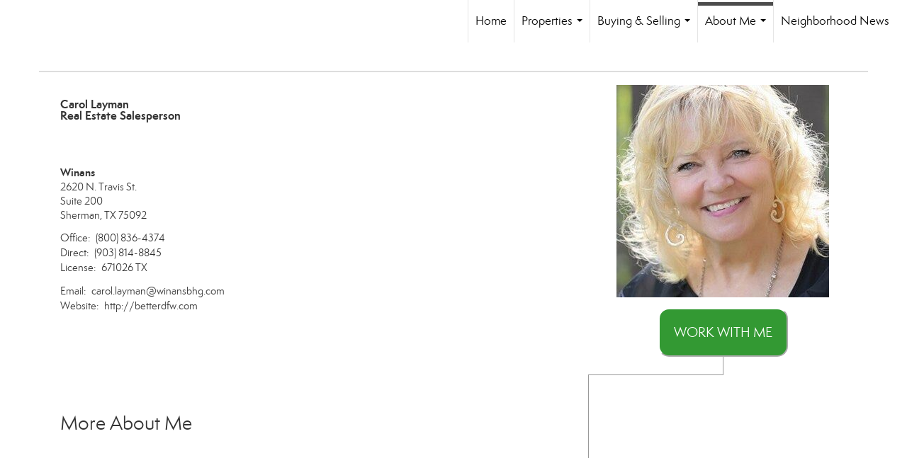

--- FILE ---
content_type: text/html; charset=utf-8
request_url: https://www.google.com/recaptcha/api2/anchor?ar=1&k=6LdmtrYUAAAAAAHk0DIYZUZov8ZzYGbtAIozmHtV&co=aHR0cHM6Ly9jb21laG9tZXdoZXJleW91YmVsb25nLmNvbTo0NDM.&hl=en&v=N67nZn4AqZkNcbeMu4prBgzg&size=invisible&anchor-ms=20000&execute-ms=30000&cb=2eewgrnhht6k
body_size: 48540
content:
<!DOCTYPE HTML><html dir="ltr" lang="en"><head><meta http-equiv="Content-Type" content="text/html; charset=UTF-8">
<meta http-equiv="X-UA-Compatible" content="IE=edge">
<title>reCAPTCHA</title>
<style type="text/css">
/* cyrillic-ext */
@font-face {
  font-family: 'Roboto';
  font-style: normal;
  font-weight: 400;
  font-stretch: 100%;
  src: url(//fonts.gstatic.com/s/roboto/v48/KFO7CnqEu92Fr1ME7kSn66aGLdTylUAMa3GUBHMdazTgWw.woff2) format('woff2');
  unicode-range: U+0460-052F, U+1C80-1C8A, U+20B4, U+2DE0-2DFF, U+A640-A69F, U+FE2E-FE2F;
}
/* cyrillic */
@font-face {
  font-family: 'Roboto';
  font-style: normal;
  font-weight: 400;
  font-stretch: 100%;
  src: url(//fonts.gstatic.com/s/roboto/v48/KFO7CnqEu92Fr1ME7kSn66aGLdTylUAMa3iUBHMdazTgWw.woff2) format('woff2');
  unicode-range: U+0301, U+0400-045F, U+0490-0491, U+04B0-04B1, U+2116;
}
/* greek-ext */
@font-face {
  font-family: 'Roboto';
  font-style: normal;
  font-weight: 400;
  font-stretch: 100%;
  src: url(//fonts.gstatic.com/s/roboto/v48/KFO7CnqEu92Fr1ME7kSn66aGLdTylUAMa3CUBHMdazTgWw.woff2) format('woff2');
  unicode-range: U+1F00-1FFF;
}
/* greek */
@font-face {
  font-family: 'Roboto';
  font-style: normal;
  font-weight: 400;
  font-stretch: 100%;
  src: url(//fonts.gstatic.com/s/roboto/v48/KFO7CnqEu92Fr1ME7kSn66aGLdTylUAMa3-UBHMdazTgWw.woff2) format('woff2');
  unicode-range: U+0370-0377, U+037A-037F, U+0384-038A, U+038C, U+038E-03A1, U+03A3-03FF;
}
/* math */
@font-face {
  font-family: 'Roboto';
  font-style: normal;
  font-weight: 400;
  font-stretch: 100%;
  src: url(//fonts.gstatic.com/s/roboto/v48/KFO7CnqEu92Fr1ME7kSn66aGLdTylUAMawCUBHMdazTgWw.woff2) format('woff2');
  unicode-range: U+0302-0303, U+0305, U+0307-0308, U+0310, U+0312, U+0315, U+031A, U+0326-0327, U+032C, U+032F-0330, U+0332-0333, U+0338, U+033A, U+0346, U+034D, U+0391-03A1, U+03A3-03A9, U+03B1-03C9, U+03D1, U+03D5-03D6, U+03F0-03F1, U+03F4-03F5, U+2016-2017, U+2034-2038, U+203C, U+2040, U+2043, U+2047, U+2050, U+2057, U+205F, U+2070-2071, U+2074-208E, U+2090-209C, U+20D0-20DC, U+20E1, U+20E5-20EF, U+2100-2112, U+2114-2115, U+2117-2121, U+2123-214F, U+2190, U+2192, U+2194-21AE, U+21B0-21E5, U+21F1-21F2, U+21F4-2211, U+2213-2214, U+2216-22FF, U+2308-230B, U+2310, U+2319, U+231C-2321, U+2336-237A, U+237C, U+2395, U+239B-23B7, U+23D0, U+23DC-23E1, U+2474-2475, U+25AF, U+25B3, U+25B7, U+25BD, U+25C1, U+25CA, U+25CC, U+25FB, U+266D-266F, U+27C0-27FF, U+2900-2AFF, U+2B0E-2B11, U+2B30-2B4C, U+2BFE, U+3030, U+FF5B, U+FF5D, U+1D400-1D7FF, U+1EE00-1EEFF;
}
/* symbols */
@font-face {
  font-family: 'Roboto';
  font-style: normal;
  font-weight: 400;
  font-stretch: 100%;
  src: url(//fonts.gstatic.com/s/roboto/v48/KFO7CnqEu92Fr1ME7kSn66aGLdTylUAMaxKUBHMdazTgWw.woff2) format('woff2');
  unicode-range: U+0001-000C, U+000E-001F, U+007F-009F, U+20DD-20E0, U+20E2-20E4, U+2150-218F, U+2190, U+2192, U+2194-2199, U+21AF, U+21E6-21F0, U+21F3, U+2218-2219, U+2299, U+22C4-22C6, U+2300-243F, U+2440-244A, U+2460-24FF, U+25A0-27BF, U+2800-28FF, U+2921-2922, U+2981, U+29BF, U+29EB, U+2B00-2BFF, U+4DC0-4DFF, U+FFF9-FFFB, U+10140-1018E, U+10190-1019C, U+101A0, U+101D0-101FD, U+102E0-102FB, U+10E60-10E7E, U+1D2C0-1D2D3, U+1D2E0-1D37F, U+1F000-1F0FF, U+1F100-1F1AD, U+1F1E6-1F1FF, U+1F30D-1F30F, U+1F315, U+1F31C, U+1F31E, U+1F320-1F32C, U+1F336, U+1F378, U+1F37D, U+1F382, U+1F393-1F39F, U+1F3A7-1F3A8, U+1F3AC-1F3AF, U+1F3C2, U+1F3C4-1F3C6, U+1F3CA-1F3CE, U+1F3D4-1F3E0, U+1F3ED, U+1F3F1-1F3F3, U+1F3F5-1F3F7, U+1F408, U+1F415, U+1F41F, U+1F426, U+1F43F, U+1F441-1F442, U+1F444, U+1F446-1F449, U+1F44C-1F44E, U+1F453, U+1F46A, U+1F47D, U+1F4A3, U+1F4B0, U+1F4B3, U+1F4B9, U+1F4BB, U+1F4BF, U+1F4C8-1F4CB, U+1F4D6, U+1F4DA, U+1F4DF, U+1F4E3-1F4E6, U+1F4EA-1F4ED, U+1F4F7, U+1F4F9-1F4FB, U+1F4FD-1F4FE, U+1F503, U+1F507-1F50B, U+1F50D, U+1F512-1F513, U+1F53E-1F54A, U+1F54F-1F5FA, U+1F610, U+1F650-1F67F, U+1F687, U+1F68D, U+1F691, U+1F694, U+1F698, U+1F6AD, U+1F6B2, U+1F6B9-1F6BA, U+1F6BC, U+1F6C6-1F6CF, U+1F6D3-1F6D7, U+1F6E0-1F6EA, U+1F6F0-1F6F3, U+1F6F7-1F6FC, U+1F700-1F7FF, U+1F800-1F80B, U+1F810-1F847, U+1F850-1F859, U+1F860-1F887, U+1F890-1F8AD, U+1F8B0-1F8BB, U+1F8C0-1F8C1, U+1F900-1F90B, U+1F93B, U+1F946, U+1F984, U+1F996, U+1F9E9, U+1FA00-1FA6F, U+1FA70-1FA7C, U+1FA80-1FA89, U+1FA8F-1FAC6, U+1FACE-1FADC, U+1FADF-1FAE9, U+1FAF0-1FAF8, U+1FB00-1FBFF;
}
/* vietnamese */
@font-face {
  font-family: 'Roboto';
  font-style: normal;
  font-weight: 400;
  font-stretch: 100%;
  src: url(//fonts.gstatic.com/s/roboto/v48/KFO7CnqEu92Fr1ME7kSn66aGLdTylUAMa3OUBHMdazTgWw.woff2) format('woff2');
  unicode-range: U+0102-0103, U+0110-0111, U+0128-0129, U+0168-0169, U+01A0-01A1, U+01AF-01B0, U+0300-0301, U+0303-0304, U+0308-0309, U+0323, U+0329, U+1EA0-1EF9, U+20AB;
}
/* latin-ext */
@font-face {
  font-family: 'Roboto';
  font-style: normal;
  font-weight: 400;
  font-stretch: 100%;
  src: url(//fonts.gstatic.com/s/roboto/v48/KFO7CnqEu92Fr1ME7kSn66aGLdTylUAMa3KUBHMdazTgWw.woff2) format('woff2');
  unicode-range: U+0100-02BA, U+02BD-02C5, U+02C7-02CC, U+02CE-02D7, U+02DD-02FF, U+0304, U+0308, U+0329, U+1D00-1DBF, U+1E00-1E9F, U+1EF2-1EFF, U+2020, U+20A0-20AB, U+20AD-20C0, U+2113, U+2C60-2C7F, U+A720-A7FF;
}
/* latin */
@font-face {
  font-family: 'Roboto';
  font-style: normal;
  font-weight: 400;
  font-stretch: 100%;
  src: url(//fonts.gstatic.com/s/roboto/v48/KFO7CnqEu92Fr1ME7kSn66aGLdTylUAMa3yUBHMdazQ.woff2) format('woff2');
  unicode-range: U+0000-00FF, U+0131, U+0152-0153, U+02BB-02BC, U+02C6, U+02DA, U+02DC, U+0304, U+0308, U+0329, U+2000-206F, U+20AC, U+2122, U+2191, U+2193, U+2212, U+2215, U+FEFF, U+FFFD;
}
/* cyrillic-ext */
@font-face {
  font-family: 'Roboto';
  font-style: normal;
  font-weight: 500;
  font-stretch: 100%;
  src: url(//fonts.gstatic.com/s/roboto/v48/KFO7CnqEu92Fr1ME7kSn66aGLdTylUAMa3GUBHMdazTgWw.woff2) format('woff2');
  unicode-range: U+0460-052F, U+1C80-1C8A, U+20B4, U+2DE0-2DFF, U+A640-A69F, U+FE2E-FE2F;
}
/* cyrillic */
@font-face {
  font-family: 'Roboto';
  font-style: normal;
  font-weight: 500;
  font-stretch: 100%;
  src: url(//fonts.gstatic.com/s/roboto/v48/KFO7CnqEu92Fr1ME7kSn66aGLdTylUAMa3iUBHMdazTgWw.woff2) format('woff2');
  unicode-range: U+0301, U+0400-045F, U+0490-0491, U+04B0-04B1, U+2116;
}
/* greek-ext */
@font-face {
  font-family: 'Roboto';
  font-style: normal;
  font-weight: 500;
  font-stretch: 100%;
  src: url(//fonts.gstatic.com/s/roboto/v48/KFO7CnqEu92Fr1ME7kSn66aGLdTylUAMa3CUBHMdazTgWw.woff2) format('woff2');
  unicode-range: U+1F00-1FFF;
}
/* greek */
@font-face {
  font-family: 'Roboto';
  font-style: normal;
  font-weight: 500;
  font-stretch: 100%;
  src: url(//fonts.gstatic.com/s/roboto/v48/KFO7CnqEu92Fr1ME7kSn66aGLdTylUAMa3-UBHMdazTgWw.woff2) format('woff2');
  unicode-range: U+0370-0377, U+037A-037F, U+0384-038A, U+038C, U+038E-03A1, U+03A3-03FF;
}
/* math */
@font-face {
  font-family: 'Roboto';
  font-style: normal;
  font-weight: 500;
  font-stretch: 100%;
  src: url(//fonts.gstatic.com/s/roboto/v48/KFO7CnqEu92Fr1ME7kSn66aGLdTylUAMawCUBHMdazTgWw.woff2) format('woff2');
  unicode-range: U+0302-0303, U+0305, U+0307-0308, U+0310, U+0312, U+0315, U+031A, U+0326-0327, U+032C, U+032F-0330, U+0332-0333, U+0338, U+033A, U+0346, U+034D, U+0391-03A1, U+03A3-03A9, U+03B1-03C9, U+03D1, U+03D5-03D6, U+03F0-03F1, U+03F4-03F5, U+2016-2017, U+2034-2038, U+203C, U+2040, U+2043, U+2047, U+2050, U+2057, U+205F, U+2070-2071, U+2074-208E, U+2090-209C, U+20D0-20DC, U+20E1, U+20E5-20EF, U+2100-2112, U+2114-2115, U+2117-2121, U+2123-214F, U+2190, U+2192, U+2194-21AE, U+21B0-21E5, U+21F1-21F2, U+21F4-2211, U+2213-2214, U+2216-22FF, U+2308-230B, U+2310, U+2319, U+231C-2321, U+2336-237A, U+237C, U+2395, U+239B-23B7, U+23D0, U+23DC-23E1, U+2474-2475, U+25AF, U+25B3, U+25B7, U+25BD, U+25C1, U+25CA, U+25CC, U+25FB, U+266D-266F, U+27C0-27FF, U+2900-2AFF, U+2B0E-2B11, U+2B30-2B4C, U+2BFE, U+3030, U+FF5B, U+FF5D, U+1D400-1D7FF, U+1EE00-1EEFF;
}
/* symbols */
@font-face {
  font-family: 'Roboto';
  font-style: normal;
  font-weight: 500;
  font-stretch: 100%;
  src: url(//fonts.gstatic.com/s/roboto/v48/KFO7CnqEu92Fr1ME7kSn66aGLdTylUAMaxKUBHMdazTgWw.woff2) format('woff2');
  unicode-range: U+0001-000C, U+000E-001F, U+007F-009F, U+20DD-20E0, U+20E2-20E4, U+2150-218F, U+2190, U+2192, U+2194-2199, U+21AF, U+21E6-21F0, U+21F3, U+2218-2219, U+2299, U+22C4-22C6, U+2300-243F, U+2440-244A, U+2460-24FF, U+25A0-27BF, U+2800-28FF, U+2921-2922, U+2981, U+29BF, U+29EB, U+2B00-2BFF, U+4DC0-4DFF, U+FFF9-FFFB, U+10140-1018E, U+10190-1019C, U+101A0, U+101D0-101FD, U+102E0-102FB, U+10E60-10E7E, U+1D2C0-1D2D3, U+1D2E0-1D37F, U+1F000-1F0FF, U+1F100-1F1AD, U+1F1E6-1F1FF, U+1F30D-1F30F, U+1F315, U+1F31C, U+1F31E, U+1F320-1F32C, U+1F336, U+1F378, U+1F37D, U+1F382, U+1F393-1F39F, U+1F3A7-1F3A8, U+1F3AC-1F3AF, U+1F3C2, U+1F3C4-1F3C6, U+1F3CA-1F3CE, U+1F3D4-1F3E0, U+1F3ED, U+1F3F1-1F3F3, U+1F3F5-1F3F7, U+1F408, U+1F415, U+1F41F, U+1F426, U+1F43F, U+1F441-1F442, U+1F444, U+1F446-1F449, U+1F44C-1F44E, U+1F453, U+1F46A, U+1F47D, U+1F4A3, U+1F4B0, U+1F4B3, U+1F4B9, U+1F4BB, U+1F4BF, U+1F4C8-1F4CB, U+1F4D6, U+1F4DA, U+1F4DF, U+1F4E3-1F4E6, U+1F4EA-1F4ED, U+1F4F7, U+1F4F9-1F4FB, U+1F4FD-1F4FE, U+1F503, U+1F507-1F50B, U+1F50D, U+1F512-1F513, U+1F53E-1F54A, U+1F54F-1F5FA, U+1F610, U+1F650-1F67F, U+1F687, U+1F68D, U+1F691, U+1F694, U+1F698, U+1F6AD, U+1F6B2, U+1F6B9-1F6BA, U+1F6BC, U+1F6C6-1F6CF, U+1F6D3-1F6D7, U+1F6E0-1F6EA, U+1F6F0-1F6F3, U+1F6F7-1F6FC, U+1F700-1F7FF, U+1F800-1F80B, U+1F810-1F847, U+1F850-1F859, U+1F860-1F887, U+1F890-1F8AD, U+1F8B0-1F8BB, U+1F8C0-1F8C1, U+1F900-1F90B, U+1F93B, U+1F946, U+1F984, U+1F996, U+1F9E9, U+1FA00-1FA6F, U+1FA70-1FA7C, U+1FA80-1FA89, U+1FA8F-1FAC6, U+1FACE-1FADC, U+1FADF-1FAE9, U+1FAF0-1FAF8, U+1FB00-1FBFF;
}
/* vietnamese */
@font-face {
  font-family: 'Roboto';
  font-style: normal;
  font-weight: 500;
  font-stretch: 100%;
  src: url(//fonts.gstatic.com/s/roboto/v48/KFO7CnqEu92Fr1ME7kSn66aGLdTylUAMa3OUBHMdazTgWw.woff2) format('woff2');
  unicode-range: U+0102-0103, U+0110-0111, U+0128-0129, U+0168-0169, U+01A0-01A1, U+01AF-01B0, U+0300-0301, U+0303-0304, U+0308-0309, U+0323, U+0329, U+1EA0-1EF9, U+20AB;
}
/* latin-ext */
@font-face {
  font-family: 'Roboto';
  font-style: normal;
  font-weight: 500;
  font-stretch: 100%;
  src: url(//fonts.gstatic.com/s/roboto/v48/KFO7CnqEu92Fr1ME7kSn66aGLdTylUAMa3KUBHMdazTgWw.woff2) format('woff2');
  unicode-range: U+0100-02BA, U+02BD-02C5, U+02C7-02CC, U+02CE-02D7, U+02DD-02FF, U+0304, U+0308, U+0329, U+1D00-1DBF, U+1E00-1E9F, U+1EF2-1EFF, U+2020, U+20A0-20AB, U+20AD-20C0, U+2113, U+2C60-2C7F, U+A720-A7FF;
}
/* latin */
@font-face {
  font-family: 'Roboto';
  font-style: normal;
  font-weight: 500;
  font-stretch: 100%;
  src: url(//fonts.gstatic.com/s/roboto/v48/KFO7CnqEu92Fr1ME7kSn66aGLdTylUAMa3yUBHMdazQ.woff2) format('woff2');
  unicode-range: U+0000-00FF, U+0131, U+0152-0153, U+02BB-02BC, U+02C6, U+02DA, U+02DC, U+0304, U+0308, U+0329, U+2000-206F, U+20AC, U+2122, U+2191, U+2193, U+2212, U+2215, U+FEFF, U+FFFD;
}
/* cyrillic-ext */
@font-face {
  font-family: 'Roboto';
  font-style: normal;
  font-weight: 900;
  font-stretch: 100%;
  src: url(//fonts.gstatic.com/s/roboto/v48/KFO7CnqEu92Fr1ME7kSn66aGLdTylUAMa3GUBHMdazTgWw.woff2) format('woff2');
  unicode-range: U+0460-052F, U+1C80-1C8A, U+20B4, U+2DE0-2DFF, U+A640-A69F, U+FE2E-FE2F;
}
/* cyrillic */
@font-face {
  font-family: 'Roboto';
  font-style: normal;
  font-weight: 900;
  font-stretch: 100%;
  src: url(//fonts.gstatic.com/s/roboto/v48/KFO7CnqEu92Fr1ME7kSn66aGLdTylUAMa3iUBHMdazTgWw.woff2) format('woff2');
  unicode-range: U+0301, U+0400-045F, U+0490-0491, U+04B0-04B1, U+2116;
}
/* greek-ext */
@font-face {
  font-family: 'Roboto';
  font-style: normal;
  font-weight: 900;
  font-stretch: 100%;
  src: url(//fonts.gstatic.com/s/roboto/v48/KFO7CnqEu92Fr1ME7kSn66aGLdTylUAMa3CUBHMdazTgWw.woff2) format('woff2');
  unicode-range: U+1F00-1FFF;
}
/* greek */
@font-face {
  font-family: 'Roboto';
  font-style: normal;
  font-weight: 900;
  font-stretch: 100%;
  src: url(//fonts.gstatic.com/s/roboto/v48/KFO7CnqEu92Fr1ME7kSn66aGLdTylUAMa3-UBHMdazTgWw.woff2) format('woff2');
  unicode-range: U+0370-0377, U+037A-037F, U+0384-038A, U+038C, U+038E-03A1, U+03A3-03FF;
}
/* math */
@font-face {
  font-family: 'Roboto';
  font-style: normal;
  font-weight: 900;
  font-stretch: 100%;
  src: url(//fonts.gstatic.com/s/roboto/v48/KFO7CnqEu92Fr1ME7kSn66aGLdTylUAMawCUBHMdazTgWw.woff2) format('woff2');
  unicode-range: U+0302-0303, U+0305, U+0307-0308, U+0310, U+0312, U+0315, U+031A, U+0326-0327, U+032C, U+032F-0330, U+0332-0333, U+0338, U+033A, U+0346, U+034D, U+0391-03A1, U+03A3-03A9, U+03B1-03C9, U+03D1, U+03D5-03D6, U+03F0-03F1, U+03F4-03F5, U+2016-2017, U+2034-2038, U+203C, U+2040, U+2043, U+2047, U+2050, U+2057, U+205F, U+2070-2071, U+2074-208E, U+2090-209C, U+20D0-20DC, U+20E1, U+20E5-20EF, U+2100-2112, U+2114-2115, U+2117-2121, U+2123-214F, U+2190, U+2192, U+2194-21AE, U+21B0-21E5, U+21F1-21F2, U+21F4-2211, U+2213-2214, U+2216-22FF, U+2308-230B, U+2310, U+2319, U+231C-2321, U+2336-237A, U+237C, U+2395, U+239B-23B7, U+23D0, U+23DC-23E1, U+2474-2475, U+25AF, U+25B3, U+25B7, U+25BD, U+25C1, U+25CA, U+25CC, U+25FB, U+266D-266F, U+27C0-27FF, U+2900-2AFF, U+2B0E-2B11, U+2B30-2B4C, U+2BFE, U+3030, U+FF5B, U+FF5D, U+1D400-1D7FF, U+1EE00-1EEFF;
}
/* symbols */
@font-face {
  font-family: 'Roboto';
  font-style: normal;
  font-weight: 900;
  font-stretch: 100%;
  src: url(//fonts.gstatic.com/s/roboto/v48/KFO7CnqEu92Fr1ME7kSn66aGLdTylUAMaxKUBHMdazTgWw.woff2) format('woff2');
  unicode-range: U+0001-000C, U+000E-001F, U+007F-009F, U+20DD-20E0, U+20E2-20E4, U+2150-218F, U+2190, U+2192, U+2194-2199, U+21AF, U+21E6-21F0, U+21F3, U+2218-2219, U+2299, U+22C4-22C6, U+2300-243F, U+2440-244A, U+2460-24FF, U+25A0-27BF, U+2800-28FF, U+2921-2922, U+2981, U+29BF, U+29EB, U+2B00-2BFF, U+4DC0-4DFF, U+FFF9-FFFB, U+10140-1018E, U+10190-1019C, U+101A0, U+101D0-101FD, U+102E0-102FB, U+10E60-10E7E, U+1D2C0-1D2D3, U+1D2E0-1D37F, U+1F000-1F0FF, U+1F100-1F1AD, U+1F1E6-1F1FF, U+1F30D-1F30F, U+1F315, U+1F31C, U+1F31E, U+1F320-1F32C, U+1F336, U+1F378, U+1F37D, U+1F382, U+1F393-1F39F, U+1F3A7-1F3A8, U+1F3AC-1F3AF, U+1F3C2, U+1F3C4-1F3C6, U+1F3CA-1F3CE, U+1F3D4-1F3E0, U+1F3ED, U+1F3F1-1F3F3, U+1F3F5-1F3F7, U+1F408, U+1F415, U+1F41F, U+1F426, U+1F43F, U+1F441-1F442, U+1F444, U+1F446-1F449, U+1F44C-1F44E, U+1F453, U+1F46A, U+1F47D, U+1F4A3, U+1F4B0, U+1F4B3, U+1F4B9, U+1F4BB, U+1F4BF, U+1F4C8-1F4CB, U+1F4D6, U+1F4DA, U+1F4DF, U+1F4E3-1F4E6, U+1F4EA-1F4ED, U+1F4F7, U+1F4F9-1F4FB, U+1F4FD-1F4FE, U+1F503, U+1F507-1F50B, U+1F50D, U+1F512-1F513, U+1F53E-1F54A, U+1F54F-1F5FA, U+1F610, U+1F650-1F67F, U+1F687, U+1F68D, U+1F691, U+1F694, U+1F698, U+1F6AD, U+1F6B2, U+1F6B9-1F6BA, U+1F6BC, U+1F6C6-1F6CF, U+1F6D3-1F6D7, U+1F6E0-1F6EA, U+1F6F0-1F6F3, U+1F6F7-1F6FC, U+1F700-1F7FF, U+1F800-1F80B, U+1F810-1F847, U+1F850-1F859, U+1F860-1F887, U+1F890-1F8AD, U+1F8B0-1F8BB, U+1F8C0-1F8C1, U+1F900-1F90B, U+1F93B, U+1F946, U+1F984, U+1F996, U+1F9E9, U+1FA00-1FA6F, U+1FA70-1FA7C, U+1FA80-1FA89, U+1FA8F-1FAC6, U+1FACE-1FADC, U+1FADF-1FAE9, U+1FAF0-1FAF8, U+1FB00-1FBFF;
}
/* vietnamese */
@font-face {
  font-family: 'Roboto';
  font-style: normal;
  font-weight: 900;
  font-stretch: 100%;
  src: url(//fonts.gstatic.com/s/roboto/v48/KFO7CnqEu92Fr1ME7kSn66aGLdTylUAMa3OUBHMdazTgWw.woff2) format('woff2');
  unicode-range: U+0102-0103, U+0110-0111, U+0128-0129, U+0168-0169, U+01A0-01A1, U+01AF-01B0, U+0300-0301, U+0303-0304, U+0308-0309, U+0323, U+0329, U+1EA0-1EF9, U+20AB;
}
/* latin-ext */
@font-face {
  font-family: 'Roboto';
  font-style: normal;
  font-weight: 900;
  font-stretch: 100%;
  src: url(//fonts.gstatic.com/s/roboto/v48/KFO7CnqEu92Fr1ME7kSn66aGLdTylUAMa3KUBHMdazTgWw.woff2) format('woff2');
  unicode-range: U+0100-02BA, U+02BD-02C5, U+02C7-02CC, U+02CE-02D7, U+02DD-02FF, U+0304, U+0308, U+0329, U+1D00-1DBF, U+1E00-1E9F, U+1EF2-1EFF, U+2020, U+20A0-20AB, U+20AD-20C0, U+2113, U+2C60-2C7F, U+A720-A7FF;
}
/* latin */
@font-face {
  font-family: 'Roboto';
  font-style: normal;
  font-weight: 900;
  font-stretch: 100%;
  src: url(//fonts.gstatic.com/s/roboto/v48/KFO7CnqEu92Fr1ME7kSn66aGLdTylUAMa3yUBHMdazQ.woff2) format('woff2');
  unicode-range: U+0000-00FF, U+0131, U+0152-0153, U+02BB-02BC, U+02C6, U+02DA, U+02DC, U+0304, U+0308, U+0329, U+2000-206F, U+20AC, U+2122, U+2191, U+2193, U+2212, U+2215, U+FEFF, U+FFFD;
}

</style>
<link rel="stylesheet" type="text/css" href="https://www.gstatic.com/recaptcha/releases/N67nZn4AqZkNcbeMu4prBgzg/styles__ltr.css">
<script nonce="R-sEgiP7VAsDRo0CfBBV_g" type="text/javascript">window['__recaptcha_api'] = 'https://www.google.com/recaptcha/api2/';</script>
<script type="text/javascript" src="https://www.gstatic.com/recaptcha/releases/N67nZn4AqZkNcbeMu4prBgzg/recaptcha__en.js" nonce="R-sEgiP7VAsDRo0CfBBV_g">
      
    </script></head>
<body><div id="rc-anchor-alert" class="rc-anchor-alert"></div>
<input type="hidden" id="recaptcha-token" value="[base64]">
<script type="text/javascript" nonce="R-sEgiP7VAsDRo0CfBBV_g">
      recaptcha.anchor.Main.init("[\x22ainput\x22,[\x22bgdata\x22,\x22\x22,\[base64]/[base64]/[base64]/[base64]/[base64]/UltsKytdPUU6KEU8MjA0OD9SW2wrK109RT4+NnwxOTI6KChFJjY0NTEyKT09NTUyOTYmJk0rMTxjLmxlbmd0aCYmKGMuY2hhckNvZGVBdChNKzEpJjY0NTEyKT09NTYzMjA/[base64]/[base64]/[base64]/[base64]/[base64]/[base64]/[base64]\x22,\[base64]\x22,\x22UQbCq8K+VHnDp1gzR8KLU8O8w6MEw45LMDF3wp1Pw689acOoD8Kpwq5SCsO9w7jCtsK9LTdOw75lw5zDrjN3w7LDscK0HTnDkMKGw44BF8OtHMKbwqfDlcOeC8OiVSxxwoQoLsOzRMKqw5rDvxR9wohTMSZJwqjDrcKHIsOewrYYw5TDk8OJwp/CixxcL8KgTsOFPhHDkEvCrsOAwobDicKlwr7DpcOcGH5zwp5nRCduWsOpdhzChcO1ZsKEUsKLw7LCkHLDiTUYwoZ0w4tCwrzDuVZSDsOewpPDsUtIw7ZzAMK6wo3CnsOgw6ZaAMKmNDN+wrvDqcKnZ8K/fMK5O8Kywo06w5rDi3YZw6RoABIKw5fDu8OVwpbChmZpb8OEw6LDlcKHfsOBFsOeRzQbw75Vw5bCtsKCw5bCkMO9LcOowpNnwp4QS8ObworClVljcsOAEMOKwoN+BVDDgE3DqV/DjVDDoMKLw45gw6fDk8Osw61bLzfCvyrDtxtzw5oIW3vCnmXCrcKlw4BcPEYhw7zCs8K3w4nCpMKqDik2w74Vwo9UASFYXcKsSBbDucORw6/Ct8K9wpzDksOVwonCkSvCnsOILjLCrRIHBkdLwovDlcOUKsK8GMKhDWHDsMKCw7YfWMKuB3VrWcK9dcKnQCfCh3DDjsOOwqHDncO9a8Oawp7DvMKHw7DDh0IOw4Ydw7YcLW44QwRZwrXDgVTCgHLCoCbDvD/DlmfDrCXDisO6w4IPEFjCgWJePMOmwpcUwrbDqcK/[base64]/Dp0zCpWrClcOBfyduQRsDw7vDl2l6IcK4wrREwrYqwqvDjk/DiMOIM8KKSsKLO8OQwrAzwpgJS18GPEtRwoEYw5g1w6M3Ug/DkcKmQMONw4hSwoPCvcKlw6PCiWJUwqzCusKtOMKkwoPCo8KvBXnCv0DDuMKawr/DrsKaRMO/ASjCl8Kcw5nDtyrCoMOcDDjCv8KTWGkSw4MZw4HDskTCrEDDgcK0w7kwJA3DnnnDicKtWMOOW8OTR8O2Yy3DtGY8wpBkScO6NjdXXldiwqTCksKkIF3Dm8K/w6vDt8Oyd3IXfgTDhMOCSMOjayNVJh9rwpfCqjFYw4/CvcO5KwYSw77Dq8KTwp5Gw7k8w6PCumlSw6otOBdLw5rCo8Klw5rCjk3Doz15asKTLMOpwqTDucOtw78sFVovUg4lfcO1f8OdGsO6MnbCssOVecKmIMK0wonDnjLCnQg6bXUhw6bDhcO/I1/CpsKKFmzCjMOsUw3DkyLDjnLDlBnCsMKnwp5kw5LCpWxRRjDDpsOqRMKNwolSehzCg8KRFTkwwoUDKzQxCmsbw7vCksK7woBXwpfCmMO5QsOKGcK/HjLDp8KHFMO1SMOMw7hGdB3CtcO7GMOfCMKnwqwWbi0mwo/[base64]/CqEHDqMKRw7oLwqXCrsKxacKjRcK2fBV2woJsK2zDu8KkAgxtwqXCo8KXUsOMJR7CgzDCujErTsK1UsOJEsOlFcO/T8OLe8KIw4DCiTXDgkPDn8KrWVrDvkHDoMKfJMK9wprDkcOBw49rw7PCuz05H3bClMKCw5nDgxXDo8K8wooXB8OgFsOrFsK7w7x1w63Dj3DDunjCumrChy/ClAzDtMOfwpVzw6bCvcOHwr5VwppRwqYXwrY7w7fDqsKNaUnCvRrCpX3DnMOERcK8HsKhF8KdTMO5DsKZMjt8WgnCicKiF8OGwpA0KBAMXcOywoBsPcO3N8O4CMKmwojDksOew4wmOsOVTCLCtWbCpX/ClkfDv3pLwpBRT2ozD8K8wp7DjyTDugoWwpTCmkfDgMOETcK1wpUqwqnDh8KXwpwDwoTCv8KYw6pyw71EwqrDusOzw6/CkxjDmTzCuMOUWBLCqcKpC8OFwoTCunvDr8KIw6BCWcKaw4MvC8O/c8KtwqAGDcKlw4nDrcOccRrClFXDlXY8wo8OfWhMADLDjFDCkcOcLidiw68cwr9kw53DncKWw68dPsK+w7xfwqo5wpzCmynDiVjCnsKQw4vDnX/CjsOgwpDCjRDCtMOGYcKDGRnCtTrCq1nDgsOxBnFtwq7DmsOWw4VTUCBgwoPDmWjDtsK/VwLCusOGw57CsMKywqXCoMKOwpEuwonCiWnCsjnCq3bDo8KAHTDDtMKPL8OcbsKjMHllw7jCk2vDoyEkw6rCt8OSwqZ6CMKkDA5/LsKjw7MIwpXCoMKPAsK1dzxrwoHDnkfDiHgdBgDDiMOnwr5vw7pSwpnCv1vCnMOPWsOmwqwMN8O/L8KKw7DDl34VAsOxdV3CugXDoxkkYsOHw4zDik0HWsKnw7BgBsOSZhbClsK9EMKCZsOfPw3Ci8OSE8OqO3wNV2nDkMKwOMKbwrd3JjVgw4cOBcKUwr7Dp8K1a8KLw7UHcELDrUjCqg9TL8KBdsO4w6PDlQ/[base64]/[base64]/ChMOiRcOMwrRrwoBtwoBjw6HDrHQ7emkRKmhWPkzCj8OVaRUtCFTDmU7DmC3DjsONHU5AJn4UZcKewqPDnVlWCxEzw5HDosOiF8Ofw4UgYcOOFl5OGVLCqcKABDrCrRlnbcKAw5rDgMKqLsKHF8OGDgLDrcO7wq/DmzvDu1VjTMKDwojDs8OUw44Zw4ccw6jCj0/DjT1sBcOKwqfCrsKGMQ1Cd8K0wrpywqrDugvCl8KpVho/w5ohwoRUTcKcfwUSZ8OsAsOKw5XCoDVnwp1bw7LDgUUVwqQKw6LDvcKVWMKNw7/DiCZnwq9lLCgmw6DDpsK+w5LDn8K8XnDDijrCj8OFTFEpLlHDr8KcL8KDSTtSFjwzGXPDsMOoCF4gUQlmwq3CuyTCucKnwolzwqTCsxsjwrMOw5NqHVjCssOEM8Osw7nCuMOYecO9c8OLMQ1EAi14PTFXwqnCnXvCkEBwOw/[base64]/DiMOUwrcUBlvDvcOuwqPDhBpQw7TDhcKMXsKAw7rDo0/[base64]/HxdrY0zCpnAww7MHwrXDjsK8YMKJdsK3w45Pw6cJWQ0RA1XCvMOrwrfCscK4eRAYAcORN3s8woNOQkY7OMKUWsOrOhzCrjXCizZVwo7CuWXClwHCsmJFw4xSbmwuDMK8DMKjHzEIPDEABMO1wo/Cij3DsMOQwpPDjVbCk8OpwrIuCSXCucKqK8O2dEJRwopew5LCgMOZwpXCisKawqBVCcOXwqBRLMK9YkdHTDPDtDHCj2fDscKZwq7DtsKMwpfDkVxwDMOobzHDg8KQwqZPAWDDqnHDnX/CpcKNwqbDgsKuw6gnHBLDrwfCikxfIMKMwo3DjQfCgkjCvz5rMcOIwpoYMQAiYcKqwoUww7/CqsOow7Vtwr/DggsTwozCjzbCtcKMwpx2YxvChhvDkWHCpyLDmcO7wpJ7w6XCjWBZPcK5KSPDtQpVNzLCtQvDmcKyw7/[base64]/DksOmw6tdwqo4w6bCh3TDrcKIwpV/wqlewoxxwqU4bjzCmcK9wqwbH8O7Y8O/wppVfDBzDDYoLcKmw50Uw6vDl0oQwpPDnGQvcsK5ecKja8KKIMKyw7UNTsOXw6wkwqzDgA9uwqgFM8K4wo03IhpZwqIkDVfDi2h9wpBUA8Ovw5/CicK2HVNYwrFBNxrCuzLDm8KkwoUowoBtwozCugDCkcOOw4TDmMO6Yzkww7bCvGfCoMOqRzLDtcOVJcKUwobCgT/CicOiCMOoM1jDlnJ9wrPDm8KndsO5wobCmsO2w6HDtT8Xw67CtzsZwplLwrNUwqTDvMOzaErDrlR6bzYMIhtTM8OTwpMEKsOIwq1Aw4fDssKHHMO+wpNSOz1Xw5h/[base64]/Dh8ORGlYOO8OQG8OdwqnCu0XDj8KteWzCicO8VwXDqcOEVhI2woVJwoMPwoDCtH/CqsOmw50QIMOMC8O5N8KJBsOVecOdNsKZJcOqwrNEwow7wr8FwoBGe8KWfkTCq8K9aSYjchExJ8OsYsKsQ8O1wpFPHjLCu3DCkWzDmMOjw7skQRHDtMKEwrbCocKUwpLCssOQw5lOX8KfYS0IwpnCt8OrRgnDrGJoZcKgBmrDp8KhwqlCFsK/wrtgwoPDv8OzK0srw6zDo8O6Cn4RwonDuS7CkhPDt8ONAcK0GBMewoLDljzDqWXDjTZDwrBKFMObw6jDgTtHw7ZiwrI1GMOsw55/QnnDqDTCiMKzwoxJccKLw5lOw4Newotbw4t/wrkxw6HCk8KmBULCt3t5w6w9wrzDhUTDt3R2wqVhwr96w7AlwqHDrz07bMKcQ8O9w43Ch8O1w7dBwqbDoMK6wpHDvCQxwoEGwrzDtizChSzCkXLCrFbCtcOAw4/Ch8OdS3RtwrEFwoHCnlfDk8K1wqDCjEFaOHzDjsONbkguNcKoTgIswqbDpBrCkMKFS3LCocOsDsO6w5zCjMO6wpPDncKkwpDCq3lFwrkPHsK0w7M3wpxTwrnClw/DoMOCLQvCiMOTb1vCnMOMWSIjUsO8YcOwwpbCosONwqjDqxtDcmPDr8KUw6BswrPDgxnCnMKow4nCpMODwqlqwqXDuMK+fXnDjAluCWTDpyJCw41iNlXDtSrCo8KyVTTDu8KCwpMgCzt/L8OVMsKxw73DhMKKwqHCmlIbbmbClsO4A8KvwpBaQ17Co8KYwr/DnwZsQzzDmsOWa8K+wpHClR9LwrtawpjCocOvbsOqwpvChkXCpDwPw63CmjdNwpHDu8KuwrvClcKtecO8woDCiGjCs1XCp0F1w5nDtl7DrcKMAFYdXMOYw7zChzhuZEXChsOoEsK7w7zDkSLDtMK2F8KeWT9pEMO1CsOlanhvHcOsCsONwq/DmcKhw5bDpRZwwrlAw4PDlMKOPsKrXcOZMcOmAcK5SsKlw7vCoHjCgGjCt3tOJcORwp7Cu8Ocw7nDvsKyecKewq7DuUxmMA7CkHrDtSNTWsKUw5PDiC/[base64]/CosOCwrbDhx5wwp3DsFTCu8KbcMK/wpvCjRIdwr5EJWLCt8KOwog6wpVYaWp6w73DskZewr57wqnDtgsqYDNiw6ZCwqbCkXgdw7BXw63DtknDm8OGSMOlw4TDjsORW8OLw60DZcKGwr1DwowUwqTDjcOFJi8swq/[base64]/DlCUjfMKfCFguP8KGQFXCjHzCs8K/dEjDqB4/[base64]/Cu3IsNcKrJMOzHcKmGMOmQgjCimDCiHDDssOSC8O/[base64]/DtcOlw5w5wp55wp9EKwXDrXjCl8Kjw7rDqmgYw4nDiVdjw6jCjCnDszB9EynDusOTw4nCt8KWw71Ow63DqE7Cq8Oow53DqmnCvBjDtcOJDxUwKMOGwqwCwr7CnhMVw5VYwqU9bsOMw7FubX/DmsOPwrRrwqJNQMOBIsOww5R1wqdBw7gHwrXDjQPDo8KQZ0jDkgFYw4LDsMONw59MKBnCk8KMw4Nfw40vZmDDhHVaw6/ChnkewoYaw73ClDvDjMKReR0DwrUfwqQpXMO8w5Jdw43DhcKsFggrcEQhaysOKGzDrsOKY1lFw5HCkcOsw4nDjcOJw5lVw6DCp8OBw5DDh8O5Ln4qw5s2AMOjw6nDujbDo8O0w4A2wqdnO8OXUsOESDDCvsKBwr/DghY+TSovw4s5U8KwwqLCi8O5ezRYw4lPAcOqc0HDuMKVwr5tOMOLUVrDksK+LsK2Cg4IYcKIIy06JycFwpbDjcOwDsOJwp1waF7Cv1HCm8K+Fg8Qwp4+BcOYMl/Dh8K7WTxvw7PDmsKDCkhxOcKbw5hJKy9bA8KYSg/CqW3Dvh9QeH7Djwkjw7pzwo0lAAEXR3fDicOjwrdjM8OoYi5WN8KvX0JBwoQhwpjDiUJzcUTDrT/[base64]/DqRrClsOrGcOBEjtOeWPCjhzCr8Ouw5zCujPCj8KCKMKFw5ETw4/DucO+w4lYNMOZFcOTw6vCqnY2KgHDqgzCi13DvcK9U8OfLisnw7EmJGjDtsKHC8KmwrQtwo1dwqoqwrDCjcOUwrLDvmdMEmnDo8KzwrPDucKVw7jDjxRxwrhvw7PDiWHCu8KGd8KQwp3DocK8A8O2X3ZuAsOvwovCjS/DpsOJG8K/[base64]/DhH9sw6QuT8ODwqhOSsKSw442wrI+H8KxIMKrw7vCpMK8wpQWAGrDj1zCjHgjWnwNw4ESw5TCgMKaw6FveMOSw4jCqjLCgjfClVjCk8Kvw51Fw5bDn8KecMONbcOTwpILwqd5FBTDrcOlwp3CkMKJUUbDmsKnwpHDhCcTw4k5wqkmw4N/IXBEw7/DhsOSXQBcwpx3TzcEPcKSacOywokzdHLCv8OHe2XCpzg5K8OdOWTCjMO7A8KwTQ5VTlHDtMKATHlcw5bDoQ/DkMONFRzDv8KnBnAuw6NzwpRdw5Ilw5plbsOxIWfDucKbJcOPL10fwrPDsAfCisK+w4JZw48nd8O/w7dmw4dQwqTDs8OJwq86CSNzw6/[base64]/DicKQw64kScKowpsmwp05w7nCkF/CnW1Tw4jDkcOnw4R4w7EBD8KuRMKkw4fDpQ/CnXbDknPDjcKUDsOud8KhOcKyPsOuw7h5w7XDusKFw4bCo8Omw5/DkMKXahwzw4IifcKtBivDrsOvaAzDuD8fbMKUSMKHbMKFwp5zw6hRwplGw4BXR0QMfmjCsmEmw4DDvsKKIXPDplnClsOywqpIwqPDgm/[base64]/w4pzw5QTw77CoX8wwq5hHBFpDMOWT8Oywo3CtH49fsOiFHESBk9PNz0ow67CuMKfw5hJw6dnYR80TcKMw4Nqw4ECwq3Cnh9lwq/DtDg0w73CgjY3WD9yL1l8PQYVw7kdacOsScKnMzjDmnPCp8KWw5kqRBDDoGRmw6zCvMKBw4DCqMKKw5/DpMKOw4Y6w7bDui/Cv8KUF8OewplPwotEwqFwXcOfZVXDpU9zw4PCqsOVEVzCqxB0wr4WE8Knw6rDgm/Cl8KpRj/DjsOmdkXDhsOTHArCojzDpnklbsKCw6kdw67DkijCjMK7wrnCpcKwa8OAw6t7woHDssKWwpZzw5DCk8KHOcOrw7MWV8OCf156w73CgMKOwqAoTnDDpU7DtnYWZzpNw4HChMOqwo7CssKvdsKiw5XDiUg/NsK/wpVvwoPCh8OqNR/Cv8K5w6rCrgM/w4PCsmNJwoccB8Kpw7kiBsOyXcKaM8OJPcOLw4XDqyjCg8OnTEI7EHrDmMOhYsKOHnsUWTwDwpF3wrQxKcOawp4jNCZlL8KPccO0w6jCuTDDj8Oew6bClyvDsSbDlMK9KcOYwrlgd8KoZMKyVTDDisOrwp/DvT12wqPDjsKBaT/[base64]/ChcOlw60dwpTCl1HCgsO6a8ODJUzDscObBMKaKcORw5wAw5dBw50GfE7Dvk3CmAbCpcO3E29mFWPClEsrwqsOUR3CvcKZJB4QEcKaw7Y9w5/CmRzCq8Khw6Aow5bDisKvw4k+LcOJwqRYw4bDgcKofGDCmxjDgMOOwog9TTTChMO8HjfDmsObSMKiYyIUfcKgwozCr8OrN1fDncO0wrwCfGjDncODFy3CssKfVSvDvsKGwr5Owp/DiEfDqipcwqsxF8Ouw79sw7x9DsOsfFA/VXcic8OHSHwZbcOgw5wvTT/[base64]/DkMKyQBQWK2R9Kll9wrl+wqjDrMKDesOWZRLDiMOTS10+HMO5LsOOwpvCgsKddDhew6vCrwPDqzHCvsOswqTDvQRJw4EiMyTCt0vDq8Krw7VSACJ3JDDDiXfCpBrDgsKnNsKvwp3DkHV7w4LCrMKEVMKLLcOfwqJ7O8O1NF4DDMO8wp1+KD1vJMO/w5l2SWZHwqLDp0kFw6HDkcKADcO3dn/DpmRneGDDhjFyUcOJQMKRAsOjw4HDqsK7IRkZVsOrUG/DjMKTwrY4YFg4aMOoCStbwq/DkMKnG8KqHcKlw6PCsMO1E8K0QsKGw4rCiMO4wqhpw6LCp3oBNgQZTcOXXsKmRgLDkcKgw64LGDI0w6HDlsKhZcKQc3TDtsONMGRSwrYrb8KvFcOOwoIDw5AJHcOjw4cqwr8BwojDjsK3ATYfMsOKYDTCgHjCh8OxwpFgwpY/wqgcw47DmsOsw5nCpVjDrDrDv8O/dsK2GBdjRmjDnA3Ds8KTFWV+bjRwB0fCri9/[base64]/CtMOUNcKRw70fw45zXk7CmMOxQ8OHwoTCscOfwo9Bw5fCjMOHVVQSwpHDpcOSwpxPw7XDosKxw5szwqXCm0PDol5COEBdw7tcwpPDg27CnRDCnWYea2V7P8KARMOTwpPCpgnDnzXDmcOuRHUBX8KbRHU/w48Pb2pBwqMkworCo8K4w7DDusOGWCVLw5LChcOww4N9BcKBFRTDhMOTw4gDwoUxEWTDmsOCGWFqOlvCqyTCgyttwoUdwo5BGMORwoJ9IMOYw5ccU8KBw4sQBg8WLxcmwozChRQeem/CrFwXHMOadDZxF1YPVylXAMOfw5bCm8KMw4Viw583MMKwN8Otw7hEwr/DiMK5NhJ1TwLDocONwp9fd8OYw6jCpEh1wpnDsj3ChsKaTMKhw7lnKGEeBBwewrBsezTDk8KhO8OGL8KfdMKAw6nDmMKCXEVMGDHDv8OCQ1/Cm2PDpywZw6NbKsO4wrdgwpXCnnpvw5fDp8KhwrRwIsKSwqHCs2HDucOnw552Gwwpwo3CjsOpwqHCjWUxS2JJMWHCucOvwqnCn8O2wplyw5Yzw4PCvMOlw5NYZ23CmUnDgT9+f1bCqsKmBcKQN252w5nDom8mWRDCn8OjwpQyOMKqc1FwYF0Rwpc/wpfDvsKXw7nDrBUIw4/Cj8OLw6nCt3YHbCthwpfDo29+wo4pTMOkGcOiQUpBw7jDjsOlWxlwQlzCpsODTz/CsMOAcSxreDANw5VEGW3Dq8KuUcOVwopRwp3Dt8KzTU3CoEZYeTJQJcKFw5vDm1zClsOlw4ImEWkzwoR3LMK6QsORwrtPblEmbcKuwowLBW04GRHDoADDpcO7ZsOGw4QYwqNtFMK1wpotJcOEw5sYPDnDv8KHcMO2w4LDgMOEwqTCrB/DlMOFwox/[base64]/DgMOiwprDtGjDtFLDmX1Fb8OFZ8K7wrpRPGrCpVNew6VZwozCtSF1wqvClwzDsH0ZTGjDriHDiWJ5w4M0UsKyNMKXB27DisOywrXCucKqwqbDicOcJ8K0OsOXwphFwqLDhcKawpQGwr7DtcKyJXvCq0kHwo/[base64]/CukYBFWfCrMOawqVfJFhGTMOww4TClcKJOHo2wpfCn8OZw77CusKFwoEoIcO5ZcKtw64aw4/[base64]/[base64]/DmCfClQhcw7IqwpcYw61NHsK9LFzDrUXDlMK3wohOFVQqwqbCrzQgesOmacK8EMO1J3AaLsKuBBBVwrohwptCU8KBwoTCj8KaGcOJw5bDoGhebVfCk1TCocKhcG3DkcOfVQ9JZ8O1wo0TZ13Dol/[base64]/LBMbw6x2EkXCt1oaK8OWwplUS8Oxw4JAwoo3w4LDicKbw6HDuDrDpmXCiRhNw7dawr3Dq8ONw7/CnDkXwrvCqE3Cu8Kmw60xw7PCo0/CkhNsUTQAHSvCqcKswqhxw7jDmBDDnMOBwpg8w6/DkMKKf8K7NMO+UxjCjSw+w4fCp8OzwoHDqcOdMMOSDgMzwqhVG2nDlcODwo5nwobDqGvDuU3Ck8OfJcOQwoBYwo9mSHXCgHnDqTFTfzzCulLDuMK8PWnCjlRNwpHCuMOBw6fDjWB3w7wSK1PCggNhw7zDtcOTHMOWawwZJ33Dpy7CrcK5wrXCkMOUwq/DucOdwqNZw6zCocO+cUM6w4lew6LCoH7DicOKw7BQfsO2w4cwA8KSw592wrRWEBvDmcORM8KudsKAwr/[base64]/DgxvCuMO5w6TDuVfDuG4VPWFJw4owDcKxF8K8w70Ow60fw6jCicKHwqZ3wrLDlHwCwqkOHcOyfBfDkAEHw4QDw7UoUjfCu1dlwrItNMKTwqMsPMOkwotTw5dUasK/f3E7JMKcOMK5el4Nw7FaaWfDs8OfE8O1w4fChAXDoEXCssOfw6zDqndCTcOkw6PChMOMRcOKwoBgwpHCqcKKZsKoa8KMw6fCjsOUZREXwph7I8O4CsOYw4/[base64]/Dq8Kew53DrGjDvn/Dj0YbwrnCmW/DrMORe8KOXipDDHnCq8KWwrtmw7Jkw6xtw5zDtMKDKcKsfMKiwrN/XSJ1ecOcd1wYwqwbHmAdwqEuw7FaFBdDVgxpw6bDvgzCmivDh8OLw6ljw4/CnTPCmcK+FGTCpnAVwrDDvT19WBvDvSBxw7fDgAA0wqXCq8ORw7DCoBjCsWLDmEpXUEcvw73CuihDwrHCnsOnwp3Di1E/w743PiPCthBtwpLDtsOqMQ/CkcK0YQPCsRPCscO3wqbCn8KuwrfCocO/XG3CoMKIBzBuAsKjwrXDvxANQlIrRsKSJcKcYiLCrXbDpMKMZgHCvsOwA8KjKsOVwqc9FcKmO8OhTi8pMMKswqlvFWHDl8OHecOqOMO6VWbDucOXwoDCrsOCbCfDoCxrw64Hw6zDu8Kgw60MwoMNw43DlMOywo4qw6Mqw4UFw6zDm8KBwpXDgz/CisODOXnDhlvCpiLDiA7CvMOkHMOGMcOCw5DCtMK0bT/DsMOkwroVP3vDj8OXQ8KKEcOxTsOeSkDCrybDtDvDswNWAkQDW2QMwqtZw6vChhTDhcKMXHcxICLDmsKHw583w5cFSS/CjsOIwrDDvcOww7LCgwzDgsOdw74mwqfDg8K3w6FqF37Dh8KJT8KHPMK8VMOmOMKcTsKuUC5eeinCrkLCk8OhUH3CgsKmw7HDhMOgw7vCoUDClScZw4LDgnMreA3DhmU2w4/CtHrDjx4dIwPCjBQmEMK6w6RkBETChMKjNMOgwqPDksK/wovCmMKYwqsPwpsGwozClXl1O00xf8Kiwr1MwohJwot1w7PCusKcCcOZPMOoQQFcWH9Dwq8eCMOwLsKZTsKEw74rwoMOw5TDtigIS8O6w4nCm8K6woQOwqTCnW3DicOGY8OjDENpQlXCnsOXw7bDlsKswoTCqjDDuW8QwpYCacK9wrTDoC/CkcKQa8KcfTzDjsOHZ0Rhw6HCqMKvRW3DhxAjw7HDllk9HW9TMXtLwp5Lfit1w5/CpC9wXW/Do1rCqcK6woZJw6vCn8O5A8KFwpM8w7rDsjdEw5bCnXbCrSMiwplQw5dTeMO4a8OWe8KMwq9/w4jCmFsnwrzDpSgQw4QTw7wePcOIwp5cNsK/[base64]/woTCgsOJSUI+L8OQUGxuw4fDtcO4bjwpw6wywp/CgsKAaXovBsOuwpU+I8KcYWNyw5rDk8Odw4N0acOyPsKEwpwxwqoaf8O8w4ETw5zCmMOhR1PCscKgw4Jjwo5vw5DDvsK9KFlCE8OLGMOzHWrCuwTDl8KiwpoXwoxmw4PCsEskaHbCr8Kvw7jCosK+w6PCpz8yBholw4o2w6TCi0JrLnLCoWXDmMOsw6/DuAvCs8OSIWHClMKHZRvDksO4w5UBWcOQw6/CuXTDhsOjFcOVYsO/wqPDo3HDisKSRsObw5LDhilQwpNeXMOEw4jDh0giw4ELwq7CvRnDtz43wp3CrS3Dm10KVMO/[base64]/wo/Ckk/[base64]/DtyvChEbDpsKMNgfCjcKXQHzDvsOTFcKUaMK6GMOLwp/DgBfDg8OgwpFPHcKPesOSN0tRc8OmwoXDq8KNw5Qkw57DrxvDiMKaHDnDuMOnWwJkw5HDgcK/wqoHwrjCvT7CnsOjw5BIwoTCqsKfP8KBw7IweF8uJnLDhcKIEMKMwrbCtkDDg8KXwoTCmMK6wrbCliglOCXCqwjCoC0dBRcdwqsuVcKuFFlJw5vCpDzDgm7CqMKzLMKxwroZf8ORwpLCvnzCujElw6/CgcKZVXMXwrDCg0JUVcKBJFHCnMOTE8OPwo8HwqYGwq4Dw47DtBLCq8KiwqoMw5XCj8O2w6MPZnPCvh3CvMOhw71xw7nCqUnCuMOGwqbClwl3eMODwqRXw7MKw7BEf3PDqnFpXRXCsMO/wo/CpmFKwoQOw5cmwoXCusO9MMK9bH3CjMKvw73CjMOoA8KKNCbDkx5uXsKFFS5Yw6PDnnHDj8O5wpA9E0cWwpcTw6jCmMKDwrXDjcOzwqsyJMOWwpUbwqjDpMOsMMKhwq8CF3XCghzCusOkwqPDvTYwwrNyZ8O7wrjDi8KhbcO9w4Jpw6PChXMOSgohDis1EX/ClsO7wrZ5emfDoMOtHgLCnGJqwoPDhMKowqzDoMKeYCRWCg5IMX1SQFPDusKYClEHwofDvTPDrsOoOSdQwpArwolCwofCgcKVw4Rif3F4PMO0YAA3w5U5XcKGBRPCqcK5w4tiw6XDmMOVdsKqwpfCiEzCr1F2wo/Du8Obw7jDr0nCjcOFwrTCi8OmJMK8E8K0acK/wrfDl8OqGcKTw5fDm8OTwpYsQxbDtyTDm09pw5h6D8OIw79LKsO3w7J3VMKZIMOKwpoqw4JkdCfCk8K6RDnDqyLCnUPCu8KQK8KHw60cwp/CnSFRPA4zw6pGwqh9bcKqeVHDmxRkSH7DucKrwqJCGsK6LMKXwpoFCsOcw5x0UV4fwpjDi8KkFEXCnMOiwoLDhMK6ezRbw7RPSRl+KRzDvjNLYURWworDp0gabjgPa8OLwoTCrMK0wqbDiidNLC/Dk8KhYMKbRsOiw4nDvGQzwqQjLlXDmF09wq7CjS4Aw7nDmCPCssOof8KSw4Qbw5dQwpc/wo98wpxfw6/[base64]/CisKrwr/Cg2zCnMKFwqdbVMKHRsOqYhMgw5XDlzXCssOqWAhIf2wYWSzCpSwlRRYLw6QlSkcKJsOXwqwvwpHChcOBw53DkMOjGCMtwo7Cj8OfDhkmw6fDgkI7X8KiIGROazrCqsOWw5jCr8OxXcO1IWE4wp0adD/CgsOLdDrCosOCMsKFXUjCjsKAAxMlOsObbErCqcOWQsK/w6LCny9Qwp7Dk2FhIMK6JcK4bgRwwpTDqmkCw5IHEUgtGmEqMMKjdwAUw64MwrPCgSoudybCmBDCtcKbX3QLw6Jxwo84E8OLNQpSw4/DkcOew4IWw5HDmFHDmsOwBTozThI9w4o5esKfw5zDmiMfw4XCvT4sXCXCj8OFw5zDv8OTwp4aw7LDpTF/[base64]/wpk4MkEAUcOLRjLCgcOPJCHDmcOZw5tSwrh3HMOqw69OZ8OdUHhXcsOAwrTDthFawq3CpU3Dom/CqSnDg8Ojwqpfw5rCpDXDuiQdw7I9woLDqsOQwpAOcXbDssKvXQBdFlVMwrZsH3XCnsOhVsOBW29TwopUwrF3G8KySMOWw7nDisKDw73CvxEjXcKSGl/CgHh4GgUhwqY4XWIiCcKQLmdlEmsVQEtgZDx1P8OzFClxwo3DpAnDmcOiwqtTw4/DlCPCu2dTXMONw7rCp2lGCcKiBjTCg8KrwpxQw4/CpF1XwrrCk8OCwrXCoMOuPsKGwoDDnV1xTcOdwpt3wrgkwqN5E2ERNXcuaMKPwp7DrcKtMMOrwqrCs3FFw4nCi0gIwqkNwps4w70TD8OGPMOPw68kV8OLw7AVQAMJwrl3GxhQwrJECcOYwpvDsVTDjcK4wr3ClwjCkhvDksOXa8OCd8KYwqU/wrVXMMKJwo5XYMKXwrAiw5PDshfDhUhPYDPDrioVPMKhwoXCicO6GRrDsVBSwpFgw7IZwo/DjDcUei7DmMOJwqArwobDk8KXw5dZV1hNwo7DmcOVw4jDk8K4wqBMXcKFw5LCrMKlTcOROMKdGBtTfsO5w7LCjT8swpDDkHgfw7Rqw43DkTliKcKlN8KXBcOvTsOXwoAKCcOEAnXDscOrB8K6w5YeeHrDlcK9w4XDigzDh00gWV1jH1cOwp/DskDDuTPDmcO9KTTDkwfDqH7CgRPCj8KBw64mw6kgWGcuwrjCnm8Qw4XDlsO9wpnDvXJzw5jDu1AVRH5/w4F3S8KKwovCtHfDuFrDhsO/w4s7wo5Gd8OMw4/Cln8Zw4xYDFs1wo9mSRR4Z1p2wr9GU8KfDMKpPHABYMKGQAjCnkHCjTPDsMK5wo7ClcKBwr89woIOVsKoWcO6Fnd6wpJsw7hoNx3CscO8DgNuwrDDmGnCrzHCkE7CswrDl8Omw4A/wqt/wqFKVgrDt37DoSvCp8O4dApEfsO0W3Y6V3vDplwcOALCq1ZsLcOxw5ITJTY1ci/[base64]/V1jDpsKKw6zCj1JuL8Ocwq5swrYOw5TCqE0UGMKdwq1OPsO6w7YzVVkQw4LDmsKcNsKxwqbDu8KhDcK+MhHDkcOmwrRNwqfDssK/wpPDvMK4RsOLVgs5woImZ8KMa8OqbBoAwpIvKBvDmGwaO3kOw7fCqcKTwpdRwrXDvcO9dwDCoinDv8KOMcO8wpnCjGTDk8K4IsOBQMKLdFh4w4gZaMKoCMOfYMK5w5fDnA/DocOCwpQaEMKzIkrDuR9TwrUJFcOuNxcYccKKw7YAD17ChzXDjH3Cj1LCjXpfw7MSw7TDgAfCgScFwrZQw4jCtwzDnMO/f3fCuXnCkMOywqvDuMK8MWvDq8Kvw789wrDDjsKLw7XDlBtkNxcCw7VAw4cQAyvCqDcUwq7CjcOQExItWsKDw6LCjH83wpxWXMOswrIwGW/ClFvDoMORVsKmaFIEPsKTwq43wqLCth50JlU3IhBMwoTDvFsTw7sowrtuZ3fCqsOVwpnCswUaYMOvQMOlw7Y+AVUdwqgPGMKRWMKFZnFHDjfDtMKhwpbCrcKYYcOUw4vCljIdwoLCvsKkAsKcw4x2woPDv0IrwqDCscO/csOrHcKUw67Co8KBB8OPw6pCw6HCtMKoTyk+wprCtmBww6xiNC5lwpzDtzfCnn/DosOReArCgsO/fUR0YgQswq0iHjwSfMOTVlZNN3ojNT45PMO9GMOiE8KlGsKQw6MtAMOLfsO2SUTCksOGHzfDhCrDjsOaKsOISVQJaMK2Q1PDlsOqT8Kmw4FXSsK+SGjDqyU8VMKQwqrDtlDDmsK4KwsFHB/CsTNfw5g6XMK0wqzDmhFqw5o8woTDlibCnlLCukzDhsKiwp52F8KaGcKhw44hwofDvT/[base64]/CnD/DnsOqE8K7wpnDn8ONwoHDmMOdwpPDt1DDusOoHcOzWCDCv8OTN8Kcw4IMCVF3EMKjbsKoIlEcZ0DCn8K6wqvDu8Kpwowmw7tfZwTDnyTDl2TDgsKuwp3Dv3ZKw7VpBWYuw4fDlGnDkHthBn3DuhtVwovDrwXCvcOlw7bDoi/CjcORw6dqw78jwrdDwoXDgMOIw5TCjTZoESZITxlNwqfDs8O8wqLCoMKQw7PDs2LDpw09fBkuFsKSJ0LDiQYAw7bCucKpe8OPwoBCHcOSw7TCucKvw5cWw7/Dm8Kww7bDkcKWE8K6QAzDnMKyw6jDpGDDkWnDvsOowqfDnGsOwr0UwqcawrbClMK/VTxoeBrDgcKGPQTCnMKSw7jCn1EEw7XDiAzClcKlwrLCuHDCix8NKEcCwpjDr3DChWRzVsOWwrQoKTDCsTg6TcKJw6XDglBzwqPDq8OSYSXCmzHDsMKUcMKpPUPDqcOvJhgda34FcU5fwqzCrxPDnhR/w7XCsA7CqkNgIcKPwrnDvGHDsHgBw5fDo8OQGi3DpcO8ccOuLFB+Tz/DvwN4w7NfwovCnyLDoRsBwpTDmsKXScKcGMK4w6/CmMKVw51SFMOlIMKDfXXCsSjCmEMoJD3CrcOBwpMeLFRgwrvCt2kcRzXCkVIfMcOpBlRbw7jCsC7Cv2t5w6JtwpNPHjPDpcKsB08oNDVDw7rCuR1tw43Dt8K5QjzCpsKCw6jDinDDinrCtMK8woLCmsKcw6kFd8O2w4/[base64]/Dox3DtQTDlcKew4/[base64]/[base64]/e1M3wrXCksKwwrEmc8KnwrcFwolKw6bCgMKCSwswKAPCosO7wobDlh/[base64]/w7Yyw54FZsO0EUgAwpvDqMKSwrDDt8KmLkgqDMOJX8KLw6rDs8OFK8KxH8KpwphKGsK3c8OffMOyIcOQbMOJwqrClQZRwpF/W8KwUGsoZMKEwp7DrRvCrSFFw5jCimTCssKHw4PCiA3ClMOIwqTDgMKOf8O7PzDCuMOuC8KTATphSmlsUhbCnVpvw5HCk1LDvETCsMOvWMOpVEcONj3DicKywpF8HCrChcKmwo/[base64]/EcOWXWnCi8Kew4xbDHLCucK4PsOMPjFtwpEZby1kHTAywq8/az85woo2w5oHRMKaw740T8O4wr7DiWM/ZMOgwrnCkMOiEsOiPMOwK3XDocKNw7cnw7oEw79dQ8O5woxQw5HDssOBH8KFdRnCpcKewqPCmMK+dcKeWsO6w5oow4EAchkfwqnDp8Onwo3Csz3DjsOLw5ZYw6nCrXbCkjwsfMKPw7HDvgd9FTTCpEY/NMKlAMKfF8KDSVXDpjZfwqzCoMOPNUjCuXEkfcOuBsOHwqAean/DlSVxwoLCvxlLwpnDsDIYbsKRU8OuPEfCqsOqwoTCsSzDv1ENA8K2w7vDvcO1ERzDk8KVZcO9wrc/QXDDtlkLw77Dll0Lw4JpwoREwovDrsK8w6PCkV86wpLDkxwUS8K3J1AKZcKjXFNTwoEDw6RiLirDnUfCoMOGw6Row4fDusOCw5J9w4dLw5B4wpPCu8O0SMOsPiEAC2bCu8KBwqs3wo/Dq8Kdwo4GckJDBhdnw6NzVcKFw6kMcMOANzFrw5zClMK4w7/[base64]/DpGYtwr03w73CvhbCuD7CrjDCncOKScKmw744w5Ycw6k9K8OfwoPCgX4JR8OMdmzDrUvDj8OyakPDqzlbQGFsQsK6HxsYwoscwr/DrFR8w6vDpsKYwpjChDNjJcKmwo7CicOjwpxxwp0oA0ohayvCigbDvizDpWTCl8KXB8K+wr/DtinCnlRcw4hxKcKyLHTClsKJw7LCj8KhIcKHfTxdwq5Zwpp6w4tRwrM5FcK4AwsIHxNzdcKPBljClcKbwrRCwr/DvC1Lwpsbwr9XwoNLe2xeIUYSK8OyXhLCvGvDj8KYX2hTwojDiMK/w6k8wrTDnmkgTy8Rw5vCjMOeOsOCKcKsw4o/SWnCikLCgi1VwpR6FsKuw6nDrcObBcK3WT7Do8OVR8KPCsOAAAvCn8OSw6XCgSzDqhR7wq4dYsK5wq5aw7DCj8OLEx7DhcOOwqwBKz51w7ZrQBYTw4tfbMKEworChMOtTXYZLFrDisKkw4/[base64]/[base64]/CtmYVw4TCs0bDscKMwrzDrsKuNcKjcUhLw5TDpBcyFsKuwrcLwpVQw4RMaxMtSMKIw7ZKDxtjw48Xw7/DhXVtJsOpZhsUEVrCvnDDpRZIwqFsw6DDjMOOP8KuVll9c8OqHsO/[base64]/McKuc2J1w7AGwqbDkcOpwrdRw50Vw60GalTCncKVwpPDg8OkwoEvPsORw7jDlnkLwr7DkMOTwoHDgH4FEsKwwrQJKzxUDcO5w4LDkMOUwrVDSx95w4sewpfDgwLCgy95fsOrwrDCjQnCiMKMaMO0Z8KvwrJHwrVtOxcOwo/CvmPDr8KDb8O/wrYjw7NjSsOKwqZ2w6fDpDZtbRAmXjVkw6d8IcOtw7dywq/[base64]/DqHPDq8K7Qm7Cn1BaLsO+w4pow4wgAsOkVWkbVcO5R8Kdw6x5w7saFDNjTMOVw6TCi8OvD8K/GjnCocO5D8KqworDjsOXw70Uw5DDpMORwqdAKhA/wr/DtsO7Wn7Dm8OFQMOxwp0ZW8OTf2Z7WBbDoMKbVcKywrnCvsKEbHPDknrDvzPDtB5iZsKTAsOZwrnCnMKowpVcw7lEfmg6PsOfwp0ASsOcWxDCnsKhTVfDih1AQWtWEQ/CpsKkwpsJMwrCr8OdcxXDmCzCjsKuw7pAIMO3wpbCgsKrQMO4FVfDo8OWwoIswqnCicKdw4rDvHfCsGkNw6olwoENw4vCqsK5wovDnsObVMKLP8OzwqRGwoLCrcKuw4Fjwr/CqiFRYcK8UcOeNgrCv8KGOUTCuMOSwpkCw4hxwpUOG8ONM8Kew5IVw5HCr0zDqsK2w5HCpsOyCjo0wpAMQMKjV8KSUsKuNMOgbQnCugE9wpXDs8Obwq7CikhkDcKTUEBxesObw7t3wrp9JR3DtAdEw4BLw6bDicKywqgMUMKTwqXCmMKsIk/CkcO8w7ACwp4Nw4kWBMK7wq5+w55wARzDqw/DqsKew7gjw5k7w4PCnsKRIsKvUEDDmsO6FsOTCTnCicK6ICjDvnJ4TAfDnyvDqQozHsO/[base64]/wrvDusKOwozDp0jCqMOAJcOXZSo/Fh90UsOmwoPDoGteZTPDqMOIwr7DgsK/ecKhw5JVYxnCnMODeGs4wqjCs8K/w6dqw7Yhw63DlsO6XX0fc8OXNsKxw5HCpMO1S8KRw6kGEcKOw4TDvg9XesKPRcK0GMOcecO8DQTDtMKOfARJZAJqwo0VHDV5e8KLwqoQJRFqw5BLw5bCvVjCtUkNwp85ajjCisKiw7MQI8OywogBwrzDsE/[base64]/woLCuHfDsHxnw6DCmMO2XMOndsOSCMOjbcO6d8KWZsOmfg1AYcK6ew1wSVU9wqg5LMO1w7/[base64]/ClEpEI8KlwqXCm8OsMjVbOl/ClxjCkDzCmjkjD8ONG8OjAnDDtWPDt3vCkCLDrMO2XcOkwoDChcOLwrV8NhbDgcO8LcKowr/CvcO1ZcKDEHgKO07Dsg\\u003d\\u003d\x22],null,[\x22conf\x22,null,\x226LdmtrYUAAAAAAHk0DIYZUZov8ZzYGbtAIozmHtV\x22,0,null,null,null,0,[21,125,63,73,95,87,41,43,42,83,102,105,109,121],[7059694,717],0,null,null,null,null,0,null,0,null,700,1,null,0,\[base64]/76lBhnEnQkZnOKMAhnM8xEZ\x22,0,0,null,null,1,null,0,1,null,null,null,0],\x22https://comehomewhereyoubelong.com:443\x22,null,[3,1,1],null,null,null,1,3600,[\x22https://www.google.com/intl/en/policies/privacy/\x22,\x22https://www.google.com/intl/en/policies/terms/\x22],\x22QNqj3dXahx+Y9LB9SkHqKNAi3G1btM09R1g6Prs4fDA\\u003d\x22,1,0,null,1,1769551579305,0,0,[98,221],null,[218,167],\x22RC-BUsNVxUdvTe3qQ\x22,null,null,null,null,null,\x220dAFcWeA7WEmd4rXZ74x2Vds9adogF7KGBoErbBhnd3E0Ks9JAaWJAEYXvfT6I2vgJK6QLkhihdIJh4nz7ANpg8JGU2_raCSRstg\x22,1769634379227]");
    </script></body></html>